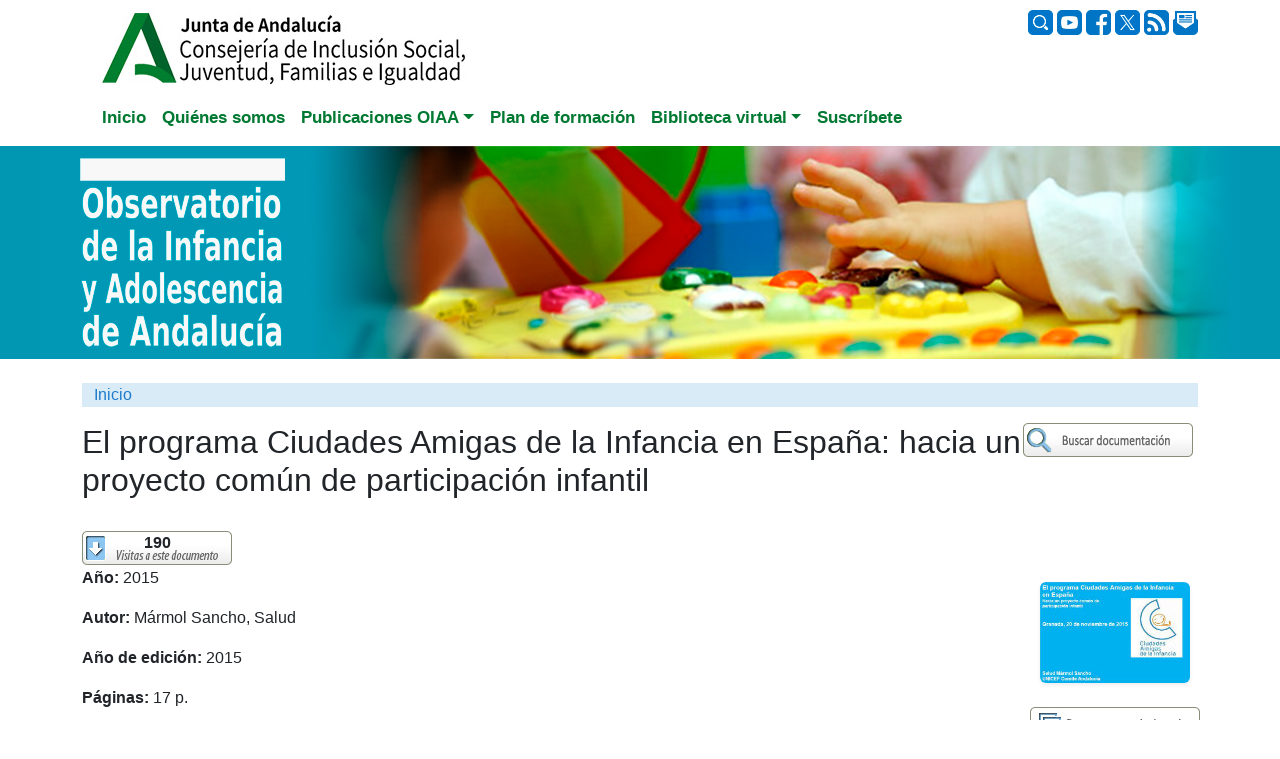

--- FILE ---
content_type: text/html; charset=utf-8
request_url: https://www.observatoriodelainfancia.es/oia/esp/documentos_ficha.aspx?id=4820
body_size: 25149
content:

<!DOCTYPE html>
<html lang="es">
<head>

<!-- google analytics. Google tag (gtag.js) -->
<script async src="https://www.googletagmanager.com/gtag/js?id=G-1E7XYZWEVS"></script>
<script>
  window.dataLayer = window.dataLayer || [];
  function gtag(){dataLayer.push(arguments);}
  gtag('js', new Date());

  gtag('config', 'G-1E7XYZWEVS');
</script>
<!-- fin google analytics -->
<meta charset="utf-8" /><meta name="viewport" content="width=device-width, initial-scale=1.0" /><link rel="icon" type="image/x-icon" href="../img/favicon.ico" />
        
        <title>El programa Ciudades Amigas de la Infancia en España: hacia un proyecto común de participación infantil</title>
        <meta name="keywords" content="Infancia, Observatorio, OIA, Adolescencia, Menor, Niño, Investigación, Documentación, Formación, Andalucía" />
		
        
        <link href="https://cdn.jsdelivr.net/npm/bootstrap@5.3.2/dist/css/bootstrap.min.css" rel="stylesheet" integrity="sha384-T3c6CoIi6uLrA9TneNEoa7RxnatzjcDSCmG1MXxSR1GAsXEV/Dwwykc2MPK8M2HN" crossorigin="anonymous">   
         
        <meta property="og:type" content="website" />

        <style type="text/css" >
            .shadow-sm {      box-shadow: 0 .125rem .25rem rgba(0,0,0,.075)!important;  }
            a {      color: #1E7BCB; /*!important;*/  }
            a:hover {background-color:#FFFFFF; color:#DC5F13; text-decoration:none;} 
        </style>

	     <script async src="https://static.addtoany.com/menu/page.js"></script>

  

        
        <style>
        </style>

    <link rel="stylesheet" href="../css/estilos2024.css" /><link rel="preconnect" href="https://fonts.googleapis.com" /><link rel="preconnect" href="https://fonts.gstatic.com" crossorigin="" /><link href="https://fonts.googleapis.com/css2?family=Roboto:ital,wght@0,100;0,300;0,400;0,500;0,700;0,900;1,100;1,300;1,400;1,500;1,700;1,900&amp;family=Rubik+Dirt&amp;display=swap" rel="stylesheet" /><meta property="og:image" content="https://www.observatoriodelainfancia.es/ficherosoia/documentos/imagenesdocumentos/4820_idBig_Ciudades_Amigas_XI-Foro_150.JPG" /><meta property="og:title" content="El programa Ciudades Amigas de la Infancia en España: hacia un proyecto común de participación infantil" /><meta property="og:url" content="https://www.observatoriodelainfancia.es/oia/esp/documentos_ficha.aspx?id=4820" /><meta property="og:description" content="Presentación realizada por Salud Mármol Sancho (Responsable de Sensibilización y Políticas de Infancia UNICEF Andalucía) en la mesa &amp;quot;Hacia un proyecto común de participación infantil&amp;quot; del XI Foro de la Infancia en Andalucía sobre &amp;quot;Participación Infantil&amp;quot; celebrado en Granada, el viernes 20 de noviembre 2015.&amp;nbsp; .." /><meta name="twitter:card" content="summary" /><meta name="twitter:Title" content="El programa Ciudades Amigas de la Infancia en España: hacia un proyecto común de participación infantil" /><meta name="twitter:image" content="https://www.observatoriodelainfancia.es/ficherosoia/documentos/imagenesdocumentos/4820_idBig_Ciudades_Amigas_XI-Foro_150.JPG" /><title>
	El programa Ciudades Amigas de la Infancia en España: hacia un proyecto común de participación infantil
</title></head>
<body>
     <form method="post" action="./documentos_ficha.aspx?id=4820" id="frm">
<div class="aspNetHidden">
<input type="hidden" name="__EVENTTARGET" id="__EVENTTARGET" value="" />
<input type="hidden" name="__EVENTARGUMENT" id="__EVENTARGUMENT" value="" />
<input type="hidden" name="__VIEWSTATE" id="__VIEWSTATE" value="tkAuEz6QI+8nyJkqMYYTg5Edh8nvmJp1uQhdjsiC0U8aAg3DOK8JgeMXVp/kTpvYv5Ykmt2G2V+HeFG4ZwXvcHm7omOZ1YWoTPqm2QsdXxhqsLtxxP3cxMj+ZoZuf9hHy7UVXD3a1eImjuMyrc1ARCppTGzAec4polMq24PAiL3CZ1JcX0PFbJg0WSO7QCVO5bU3X/w9tt3kwwzsUsvPPKI5P8wiXCfyOuxfg7Qyco4O06rjgexHgnfa9RN0egzZ1ARbM4kutKtokjPHMdXBt7BcEU73Ehv3PPHYs1VPRqVUCztHY5oby9HMTBol5jPaOcFt+X0HIYS97ydmR0+t2DvuxBHZ7YzYXtrUiJVoLem9yK+5J6Cd95x8fPMHSVVP" />
</div>

<script type="text/javascript">
//<![CDATA[
var theForm = document.forms['frm'];
if (!theForm) {
    theForm = document.frm;
}
function __doPostBack(eventTarget, eventArgument) {
    if (!theForm.onsubmit || (theForm.onsubmit() != false)) {
        theForm.__EVENTTARGET.value = eventTarget;
        theForm.__EVENTARGUMENT.value = eventArgument;
        theForm.submit();
    }
}
//]]>
</script>


<div class="aspNetHidden">

	<input type="hidden" name="__VIEWSTATEGENERATOR" id="__VIEWSTATEGENERATOR" value="BDFE91D8" />
	<input type="hidden" name="__EVENTVALIDATION" id="__EVENTVALIDATION" value="3OIDsKhZwZzwdC7K6VavrbfUHy6FyaW5kO0mZ5r67Lgzqa97WspCwMwW6RDwgvVkajUba+y7LvAyFIYd2uLiclXjZ2YmS7ljL2gvxqzHGF1i/d+Ir2Gy8kthO/oltIg2" />
</div>

    <div class="container">
        <div class="row" style="padding-top:10px"> 
            <div class="col-md-4 align-right pb-1" style="text-align: left;">
             <a href="https://www.observatoriodelainfancia.es/oia/esp/index.aspx"><img src="../img/Logo_CISJUFI_1.jpg" alt="Junta de Andalucía"/></a>   
            </div>
            <div class="col-md-4 align-right pb-1" style="text-align: center;">
            

                
                </div>
            
            <div class="col-md-4 align-right pb-1" style="text-align: right; vertical-align:middle">
                <div style="vertical-align:middle">
                <a href="busqueda.aspx?contenidoPrincipal=documentos"><img src="../img/buscar.png" alt="Buscar" style="height: 25px;" /></a> 
                
                <a href="https://www.youtube.com/user/observatorioinfancia/playlists" target="_blank"><img src="../img/redessociales_youtube.png" alt="Youtube" style="height: 25px;"  /> </a>
                <a href="http://www.facebook.com/observatorioinfancia" target="_blank"><img src="../img/redessociales_facebook.png" alt="Facebook"   style="height: 25px;"  /></a>
                <a href="http://x.com/cdoia" target="_blank"><img src="../img/x.png" alt="Twitter" style="height: 25px;" /></a>
                <a href="rss.aspx"><img src="../img/redessociales_rss.png" alt="rss" style="height: 25px;" /></a>
                <a href="contacto.aspx"><img src="../img/redessociales_correo.png" alt="Correo"style="height: 25px;"  /></a>
           </div>

            </div>
        </div>   <!-- fin row -->

        


        

        <div class="row">

    <div class="col">

        <nav class="navbar navbar-expand-lg navbar-dark"> 

            <div class="container-fluid">

                <button class="navbar-toggler" style="background-color:#1E7BCB;" type="button" data-bs-toggle="collapse" data-bs-target="#navbarNavDropdown" aria-controls="navbarNavDropdown" aria-expanded="false" aria-label="Toggle navigation">

                  <span class="navbar-toggler-icon"></span>

                </button>

              <div class="collapse navbar-collapse" id="navbarNavDropdown">

                  <ul class="navbar-nav">

                    <li class="nav-item"><a class="nav-link" aria-current="page" href="index.aspx" role="tab">Inicio</a></li>

                    <li class="nav-item"><a class="nav-link"  href="quees.aspx" role="tab">Quiénes somos</a></li>
                      
                    

                    <li class="nav-item dropdown"><a class="nav-link dropdown-toggle" href="estado_infancia" role="button" data-bs-toggle="dropdown" aria-expanded="false">Publicaciones OIAA</a>

                                             <ul class="dropdown-menu">

                                                 <li class="nav-item"><a class="nav-link"  href="estado_infancia.aspx" role="tab">Estado de la infancia</a>  </li>

                                                  <li><a class="dropdown-item" href="cuadernosoia.aspx">Informes</a></li>

                                                  <li><a class="dropdown-item" href="datos_poblacion_municipal.aspx">Población municipal</a></li>

                                                  <li><a class="dropdown-item" href="informes_pobreza.aspx" >Informes pobreza</a></li>

                                                  <li><a class="dropdown-item" href="cifras_y_datos.aspx" >Cifras y datos</a></li>

                                                 <li class="nav-item"><a class="nav-link"  href="publicaciones_oia.aspx" role="tab">Monografías</a>  </li>

                                             </ul>

                    </li>

                    <li class="nav-item"><a class="nav-link" data-toggle="pill" href="formacion.aspx?anio=2025" role="tab">Plan de formación</a> 

 

                    <li class="nav-item dropdown"><a class="nav-link dropdown-toggle" href="#" role="button" data-bs-toggle="dropdown" aria-expanded="false">Biblioteca virtual</a>

                                         <ul class="dropdown-menu">

                                              <li><a class="dropdown-item" href="documentacion.aspx">Documentos</a></li>

                                              <li><a class="dropdown-item" href="boletines.aspx">Boletines</a></li>

                                              <li><a class="dropdown-item" href="newsletters.aspx" >Newsletter</a></li>

                        

                        <li><a class="dropdown-item" href="publicaciones_juntadeandalucia.aspx" >Publicaciones de la Junta de Andalucía</a></li>

                                         </ul>

                    </li>

                    <li class="nav-item"><a class="nav-link" data-toggle="pill" href="quienesquien_formulario.aspx" role="tab">Suscríbete</a></li> 

                  </ul>

               </div>   <!-- fin navbarNavDropdown -->                                    

           </div><!-- fin container-fluid -->              

        </nav>

    </div> <!-- fin col -->

 </div>
         

  
 
  <!-- fin row -->

               


 

<div class="container-fluid mb-4" style="display: flex;background-color: #0197b2;width: 100vw; margin-left: calc(-50vw + 50%);justify-content: center;align-items: center;">
    <div class="row">

       
        <div class="col" style="display: flex;">
        <a href="https://www.observatoriodelainfancia.es/oia/esp/index.aspx"> <img src="../img/cabeceraoiabootstrap.jpg" alt="Observatorio de la Infancia y Adolescencia de Andalucía" class="img-fluid"></a>
        </div>

    </div>
</div>


        
        
          

        
        <div class="row" style="margin:0px;">  
                <div class="col-12 mb-3" style="background-color:#d9ebf6; color:grey; px:0; m:0; b:0"> 
                            
       <div><a href="index.aspx">Inicio</a> 
                                
                            
                                                
                            
       </div>

					     

					    <!-- si vengo de busqueda_resultado.aspx -->
					    
					    <!--&gt; <STRONG><span id="labelDocumento"></span></STRONG>-->
    
                </div> <!-- col -->
        </div><!-- fin row-->

   


        
        <div class="row">  
		
            
			<div class="col">
                    

           


		<!-- fin cabecera - subcabecera -->

			<div id="central">
				<!-- central -->
				<a name="contenidoprin" id="contenidoprin"></a>
                <div style="float:right;clear:right">   
                        <button onclick="__doPostBack('ctl00$CuerpoPlaceHolder$irBuscadorDocumentos','')" id="irBuscadorDocumentos" value="." style="background-image:url(../img/buscardocum.jpg); width:175px; height:35px; background-repeat:no-repeat; border:0em; background-color:White; color:White; margin-right:0px;"></button>       
                </div>
				<div > 
					<h1 class="h2"><span id="labelTitulo">El programa Ciudades Amigas de la Infancia en España: hacia un proyecto común de participación infantil</span></h1>
					    
				</div>									                                    
            
				<div style="width:100%">		 <!--  class="texto"  style="width:580px" -->
															
					<div style="float:left;">						
						    <br />

						    <!-- nº de visitas -->
						    <div style="float:left; background-image:url(../img/numvisitasdoc.jpg); background-repeat:no-repeat; height:35px; text-align:center; width:150px">
                                <strong><span id="labelNumvisitas">190</span></strong>
                            </div>

                            


                            <br style="clear:both" />
						    <div>
                                <div class="row"><div class="col-7 col-md-8 col-lg-10 ml-2" style=""><p><strong>Año: </strong>2015</p><p><strong>Autor: </strong>Mármol Sancho, Salud </p><p><strong>Año de edición: </strong>2015</p><p><strong>Páginas: </strong>17 p.</p><p><strong>Idioma: </strong>Español</p><p><strong>Fuente: </strong>Observatorio de la Infancia y Adolescencia de Andalucía (OIA-A)</p><p><strong>Formato: </strong>Electrónico</p><p><strong>Temáticas: </strong>Participación social</p><p><strong>Descriptores: </strong>ciudades, UNICEF, participación de la infancia</p><p><strong>Resumen: </strong>Presentación realizada por Salud Mármol Sancho (Responsable de Sensibilización y Políticas de Infancia UNICEF Andalucía) en la mesa &quot;Hacia un proyecto común de participación infantil&quot; del XI Foro de la Infancia en Andalucía sobre &quot;Participación Infantil&quot; celebrado en Granada, el viernes 20 de noviembre 2015.&nbsp;<br />
<br /></p><p><a target="_blank" href="descargar.aspx?id=4820&amp;tipo=documento"><img src="../img/descargardocumento.jpg" alt="Descargar documento" /></a></p><br /><br /><div class="a2a_kit a2a_kit_size_32 a2a_default_style"><a class="a2a_button_facebook"></a><a class="a2a_button_twitter"></a><a class="a2a_button_whatsapp"></a><a class="a2a_button_telegram"></a><a class="a2a_button_email"></a><a class="a2a_dd"></a></div><br style="clear:both" /><br /><br /></div><div class="col-5 col-md-4 col-lg-2 text-center" style=""><p></p><p></p><img alt="" class="shadow-sm rounded" src="https://www.observatoriodelainfancia.es/ficherosoia/documentos/imagenesdocumentos/4820_idBig_Ciudades_Amigas_XI-Foro_150.JPG"></img><br style="clear:both" /><br /><div class="d-flex justify-content-center align-items-center"><div style="border:0px; padding:0px; margin:0px; width:170px; text-align:left; background-image:url(../img/docsrelacionados_midle.jpg); background-repeat:repeat-y;"><img src="../img/docsrelacionados_top.jpg" alt="Documentos relacionados" /><img src="../img/docsmasvisitados.jpg" alt="Documentos más visitados" style="margin-left:5px" /><ul style="padding-left:20px; padding-right:10px; list-style-image:url(../img/topo.jpg)"><li style="padding-bottom:6px"><a style="text-decoration:none" href="documentos_ficha.aspx?id=2831">Observación general nº 12 (2009): el derecho del niño a ser escuchado</a></li><li style="padding-bottom:6px"><a style="text-decoration:none" href="documentos_ficha.aspx?id=9026">Consulta para la creación del Consejo Andaluz de Niñas, Niños y Adolescentes</a></li><li style="padding-bottom:6px"><a style="text-decoration:none" href="documentos_ficha.aspx?id=1930">¿Me haces caso?: el derecho de los niños pequeños a participar en las decisiones que los afectan</a></li></ul><img src="../img/docsrelacionadosultimos.jpg" alt="Últimos documentos" style="margin-left:5px;" /><ul style="padding-left:20px; padding-right:10px; list-style-image:url(../img/topo.jpg)"><li style="padding-bottom:6px"><a style="text-decoration:none" href="documentos_ficha.aspx?id=9035">La participación de niños, niñas y adolescentes. Iniciativas y líneas para avanzar en su impulso y fortalecimiento</a></li><li style="padding-bottom:6px"><a style="text-decoration:none" href="documentos_ficha.aspx?id=9032">Consulta sobre las percepciones y experiencias de niños, niñas, adolescentes y jóvenes en el acceso a la justicia</a></li><li style="padding-bottom:6px"><a style="text-decoration:none" href="documentos_ficha.aspx?id=9026">Consulta para la creación del Consejo Andaluz de Niñas, Niños y Adolescentes</a></li></ul><img src="../img/docsrelacionados_bot.jpg" alt="" width="170" /></div></div></div></div><br style="clear:both;" />
						        
                            </div>
                             
					</div>
											                                               
					<br /><br />                      
							
                            
				</div> <!-- fin texto -->                                                           
                    
			</div> <!-- fin central -->


            <script src="https://cdn.jsdelivr.net/npm/@popperjs/core@2.9.3/dist/umd/popper.min.js" integrity="sha384-W8fXfP3gkOKtndU4JGtKDvXbO53Wy8SZCQHczT5FMiiqmQfUpWbYdTil/SxwZgAN" crossorigin="anonymous"></script>


	
             </div> 
        </div>      <!-- fin row-->



        <div class="pie mt-5">
        <div class="row justify-content-center" >
            <div class="col-md-3 col-sm-4 text-left">
                <a class="linkw1" href="index.aspx" role="tab">Inicio</a>
                <a class="linkw1" href="quees.aspx" role="tab">Quiénes somos</a>
                <a class="linkw1" href="publicacionesoia.aspx" role="tab">Publicaciones OIAA</a>
                <a class="linkw1" style="margin-left:20px" href="cuadernosoia.aspx" style="font-weight:bold;color:white">Estado de la infancia</a>
                <a class="linkw2" style="margin-left:40px" href="cuadernosoia.aspx">Informes</a>
		   	    <a class="linkw2" style="margin-left:40px" href="datos_poblacion_municipal.aspx">Población municipal</a>
			    <a class="linkw2" style="margin-left:40px" href="informes_pobreza.aspx" >Informes pobreza</a>
			    <a class="linkw2" style="margin-left:40px" href="cifras_y_datos.aspx" >Cifras y datos</a>
                <a class="linkw1" style="margin-left:20px" href="publicaciones_oia.aspx" role="tab">Monografías</a>  

                
            </div>

            <div class="col-md-3 col-sm-4 text-left">
 
                    <a class="linkw1" href="formacion.aspx?anio=2025">Plan de formación</a> 
                    <a class="linkw1" style="font-weight:bold;color:white">Biblioteca virtual</a>
                	<a class="linkw2" href="documentacion.aspx">Documentos</a>
					<a class="linkw2" href="boletines.aspx">Boletines</a>
					<a class="linkw2" href="newsletters.aspx" >Newsletter</a>

                    
                    <a class="linkw2" href="publicaciones_juntadeandalucia.aspx" >Publicaciones de la Junta de Andalucía</a>
	                <a class="linkw1" data-toggle="pill" href="quienesquien_formulario.aspx" role="tab">Suscríbete</a>
            </div>
            <div class="col-md-2 col-sm-4 text-left">

               
                
                <div style="text-align: left;display: flex;">
                               
                     <a class="linkw1 icors">Síguenos en:</a>

                     <a href="https://www.youtube.com/user/observatorioinfancia/playlists" target="_blank"> 
                         <svg xmlns="http://www.w3.org/2000/svg" width="25" height="25" fill="white" class="bi bi-youtube icors" viewBox="0 0 16 16">
  <path d="M8.051 1.999h.089c.822.003 4.987.033 6.11.335a2.01 2.01 0 0 1 1.415 1.42c.101.38.172.883.22 1.402l.01.104.022.26.008.104c.065.914.073 1.77.074 1.957v.075c-.001.194-.01 1.108-.082 2.06l-.008.105-.009.104c-.05.572-.124 1.14-.235 1.558a2.01 2.01 0 0 1-1.415 1.42c-1.16.312-5.569.334-6.18.335h-.142c-.309 0-1.587-.006-2.927-.052l-.17-.006-.087-.004-.171-.007-.171-.007c-1.11-.049-2.167-.128-2.654-.26a2.01 2.01 0 0 1-1.415-1.419c-.111-.417-.185-.986-.235-1.558L.09 9.82l-.008-.104A31 31 0 0 1 0 7.68v-.123c.002-.215.01-.958.064-1.778l.007-.103.003-.052.008-.104.022-.26.01-.104c.048-.519.119-1.023.22-1.402a2.01 2.01 0 0 1 1.415-1.42c.487-.13 1.544-.21 2.654-.26l.17-.007.172-.006.086-.003.171-.007A100 100 0 0 1 7.858 2zM6.4 5.209v4.818l4.157-2.408z"/>
</svg> </a>
                     
                     
                     <a href="http://www.facebook.com/observatorioinfancia" target="_blank">                    
                         <svg xmlns="http://www.w3.org/2000/svg" width="20" height="20" fill="white" class="bi bi-facebook icors" viewBox="0 0 16 16">
  <path d="M16 8.049c0-4.446-3.582-8.05-8-8.05C3.58 0-.002 3.603-.002 8.05c0 4.017 2.926 7.347 6.75 7.951v-5.625h-2.03V8.05H6.75V6.275c0-2.017 1.195-3.131 3.022-3.131.876 0 1.791.157 1.791.157v1.98h-1.009c-.993 0-1.303.621-1.303 1.258v1.51h2.218l-.354 2.326H9.25V16c3.824-.604 6.75-3.934 6.75-7.951"/>
</svg>

                     </a>
                     <a href="http://twitter.com/#!/cdoia" target="_blank"><svg xmlns="http://www.w3.org/2000/svg" width="20" height="20" fill="white" class="bi bi-twitter-x icors" viewBox="0 0 16 16">
  <path d="M12.6.75h2.454l-5.36 6.142L16 15.25h-4.937l-3.867-5.07-4.425 5.07H.316l5.733-6.57L0 .75h5.063l3.495 4.633L12.601.75Zm-.86 13.028h1.36L4.323 2.145H2.865z"/>
</svg></a>
                    <a href="https://www.flickr.com/photos/cdoia/sets/" target="_blank">
                    <svg fill="#ffffff" height="20px" width="20px" version="1.1" id="Layer_1" xmlns="http://www.w3.org/2000/svg" xmlns:xlink="http://www.w3.org/1999/xlink" 
	 viewBox="0 0 455 455" xml:space="preserve">
<path style="fill-rule:evenodd;clip-rule:evenodd;" d="M0,0v455h455V0H0z M140.599,297.5C101.601,297.5,70,266.158,70,227.517
	c0-38.675,31.601-70.018,70.599-70.018c38.981,0,70.582,31.343,70.582,70.018C211.181,266.158,179.581,297.5,140.599,297.5z
	 M314.401,297.5c-38.981,0-70.582-31.343-70.582-69.983c0-38.675,31.601-70.018,70.582-70.018c38.999,0,70.599,31.343,70.599,70.018
	C385,266.158,353.399,297.5,314.401,297.5z"/>
</svg>
                        </a>

                    <a href="http://www.slideshare.net/ObservatorioInfancia" target="_blank" >
                   <svg fill="white" width="22px" height="22px" viewBox="-6 0 38 32" xmlns="http://www.w3.org/2000/svg">

<g id="SVGRepo_bgCarrier" stroke-width="0"/>

<g id="SVGRepo_tracerCarrier" stroke-linecap="round" stroke-linejoin="round"/>

<g id="SVGRepo_iconCarrier"> <path d="M11.731 9.606c-2.125 0-3.856 1.606-3.856 3.606 0 1.982 1.731 3.607 3.856 3.607s3.856-1.625 3.856-3.607c0-2-1.731-3.606-3.856-3.606zM20.694 9.606c-2.125 0-3.857 1.606-3.857 3.606 0 1.982 1.732 3.607 3.857 3.607 2.143 0 3.856-1.625 3.856-3.607 0.006-2-1.713-3.606-3.856-3.606zM30.481 15.231l-0.375 0.269v-12.394c0-1.712-1.287-3.106-2.875-3.106h-22.444c-1.588 0-2.875 1.394-2.875 3.106v12.394c-0.125-0.087-0.269-0.181-0.394-0.269-0.944-0.662-1.569 0.25-1 1.106 1.144 1.413 3.319 3.144 6.644 4.5-3.519 11.982 8.587 13.894 8.393 7.756 0-0.044 0.019-3.538 0.019-6.038 0.319 0.069 0.588 0.144 0.856 0.194 0 2.481 0.019 5.8 0.019 5.844-0.194 6.144 11.913 4.231 8.394-7.75 3.319-1.356 5.5-3.087 6.644-4.5 0.569-0.863-0.056-1.769-1.006-1.113zM28.575 16.431c-4.306 2.338-8.019 1.944-10.037 1.857-1.482-0.056-2.038 0.569-2.107 1.556-0.643-0.481-1.162-0.969-1.268-1.069-0.319-0.337-0.857-0.5-1.694-0.481-1.981 0.069-5.606 0.463-9.837-1.75v-12.025c0-2.181 0.556-2.856 2.537-2.856h19.856c1.894 0 2.556 0.806 2.556 2.856v11.912z"/> </g>

</svg>
</a>

                     
                        </div>
                        <div style="text-align: left;">
                        <a class="linkw1" href="contacto.aspx">Contacto</a>

                        
                        <br />
                            <a class="linkw1" rel="license" href="https://creativecommons.org/licenses/by-nc-sa/4.0/deed.es"  target="_blank"><img alt="Creative Commons License" style="border:0px;" src="../img/BY-NC-SA.png" /></a>
                 </div>
            </div>
            </div>
        </div>
            



       <!-- fin row -->

        <div class="row"> 
            <div class="col-12 text-center">&nbsp;&nbsp;
	            <a href="index.aspx" accesskey="1" title="Ir a la página principal"></a>
	            
	            
                <a href="#contenidoprin" accesskey="2"></a>
                <a href="#menuIzqA" accesskey="3"></a>
            </div>
        </div>          <!-- fin row -->

        <div class="row" > 
            <div class="col-12 text-center">
                <img src="../img/logoASSDA_peq.jpg" alt="ASSDA" class="p-0; b-0; img-fluid" />
            </div>
        </div>          <!-- fin row -->



    </div>


    
    <!-- container -->

           
        <script src="https://cdn.jsdelivr.net/npm/bootstrap@5.3.2/dist/js/bootstrap.bundle.min.js" integrity="sha384-C6RzsynM9kWDrMNeT87bh95OGNyZPhcTNXj1NW7RuBCsyN/o0jlpcV8Qyq46cDfL" crossorigin="anonymous"></script>
    

 
         </form>
</body>
</html>


--- FILE ---
content_type: text/css
request_url: https://www.observatoriodelainfancia.es/oia/css/estilos2024.css
body_size: 6546
content:
            body {
                font-family: "Source Sans Pro", sans-serif;
            }

           a {color: #1E7BCB !important; text-decoration:none !important}
           a:hover {color:#DC5F13 !important;} /*background-color:#FFFFFF;*/


        .menuprincipal .nav-link {
            padding-bottom: 0.10rem;/*0px;*/
            padding-top: 0.10rem;/*0px;*/
            padding-left: 5px !important; /* al comprimirse el menú pierde el padding, se lo ponemos*/
        }

        .menuprincipal .nav-item {
            margin-bottom: 1px;
        }

        /* reposo */
        .elementomenufondogris {
            background-color: #D8DBE1
        }

    
        /* al pasar */
        .fondonaranjahover>a:focus, .fondonaranjahover>a:hover {                
                    background-color: #ECAB08; /* naranja */               
                } 

        .fondoazulhover > a:focus, .fondoazulhover > a:hover {
            background-color: #0664AE;  /* azul */
            color: white !important;
        }

        /* activo */
        .menuprincipal .active {
            background-color:#ECAB08 !important; /* naranja */
        }

        .menuprincipal .active2 {
            background-color:#0664AE !important; /* azul */
            color: white !important;
        }

/*        .roboto-bold {
            font-family: "Roboto", sans-serif;
            font-weight: 700;
            font-style: normal;
        }*/
        .titulo{
            font-family: "Roboto", sans-serif;
            font-weight: 700;
            font-style: normal;
            font-weight: bolder;
            color:#0664AE;
        }

        .tituloslide{
            position: absolute;
            top: 20%;
            left: 50%;
            /*transform: translate(-50%, -50%);*/
            font-family: "Roboto", sans-serif;
            font-size: calc(0.8em + 1.1vw);
            font-style: normal;
            background-color:#0197b2 !important;
             margin-left: 20px;
            /*text-shadow: 0px 0px 7px white;*/

}
            @media (max-width: 480px) {
                .tituloslide {
                    position: absolute;
                    top: 0%;
                    left: 30%;
                    /*transform: translate(-50%, -50%);*/
                    font-family: "Roboto", sans-serif;
                    font-size: calc(0.7em + 1.0vw);
                    font-style: normal;
                    background-color: #0197b2 !important;
                    margin-left: 20px;
                    /*text-shadow: 0px 0px 7px white;*/
                }
                .fb-page{
                    height: 50vh;
                }
            }

        .redondear {
                border-radius: 4px;
        }

        /*Enlaces del pie*/
        .linkw1{ 
            color: #ffffff !important;
            display: block;
            margin-left: 0;
            font-weight: bold;
            
        }
        .linkw2{
            color: #ffffff !important;
            display: block;
            margin-left: 20px;
           
        }

        .pie
        {
            background-color:#373a41; 
            padding:15px;
            box-sizing: border-box;
            width: 100vw;
            margin-left: calc(-50vw + 50%); 
        }

        .pie2
        {
            box-sizing: border-box;
            width: 100vw;
            margin-left: calc(-50vw + 50%); 
        }
        .carousel-inner {
            box-sizing: border-box;
            width: 100vw;
            margin-left: calc(-50vw + 50%);
        }

        /*botones index*/
        .custom-button {
            width: 100%;
            min-height: 50px;
            margin-bottom: 10px;
            border: none;
            color: white !important; 
            font-size: x-large;
            font-weight: bold;
            position: relative;
            transition: transform 0.4s ease;
            text-align:left;
            background-color:#1E7BCB;
            text-shadow: 0px 2px 4px rgba(0, 0, 0, 0.6);
            box-shadow: 0px 2px 4px rgba(0, 0, 0, 0.5); /* Sombra */
            height: auto; /* Altura automática */
            overflow: hidden; /* Ocultar desbordamiento */
            background-image: url('../img/bg_menu.png');
/*            background-image: url('[data-uri]');
*/            background-size: cover; /* O 'contain' si no quieres que se recorte */
            background-repeat: no-repeat; /* Evita la repetición de la imagen */
            background-position: center; /* Centra la imagen en el botón */
        }

        .custom-button:hover {
            transform: translateX(5px);
            color: gainsboro !important;

        }

        .btnmenu {
            width:100%;          
            height: 100px;
            border: none;
            color: white;
            margin-bottom:5px;
            padding-left:15px;
            font-weight:bold;
            text-align: left;
            line-height: 100px;
            position: relative;
            box-shadow: 0px 2px 4px rgba(0, 0, 0, 0.5); /* Sombra */
            text-shadow: 0px 2px 4px rgba(0, 0, 0, 0.6);
           
       
            
        }

        .btnmenu svg {
            position: absolute;
            top: 50%;
            right: 0px;
            transform: translateY(-50%);
            width:30%;
            height:30%;
        }

        .icors{
            margin-right: 5px; /* Espacio entre los íconos */
        }

        .nav-link{
            font-size:17px;
            color: #007932 !important;
            font-family: "Source Sans Pro", sans-serif;
            font-weight: 700;
          
        }
        .dropdown-item{
            color: #333333 !important;

        }


